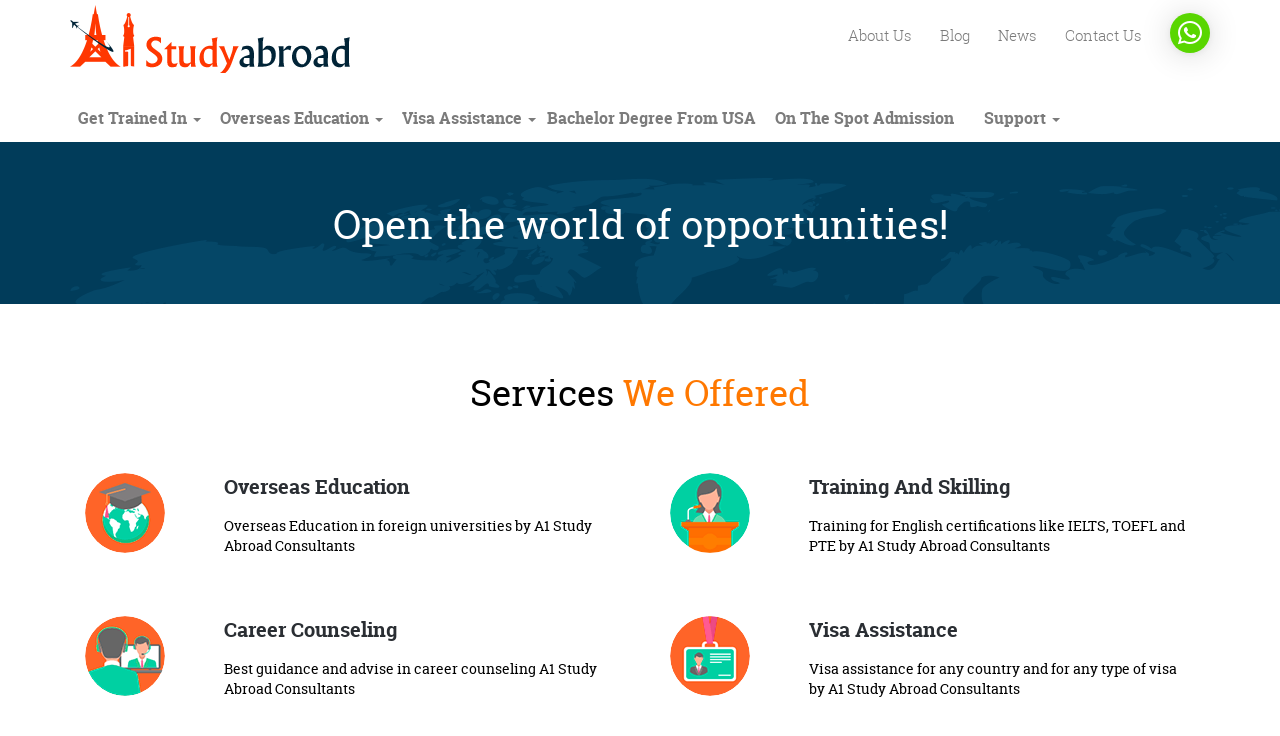

--- FILE ---
content_type: text/css
request_url: https://www.a1studyabroad.com/wp-content/themes/a1studyabroad/assets/css/style.css?ver=6.4.7
body_size: 5122
content:
@charset "utf-8";*,li,ul{margin:0}.wide,body,html{width:100%}#toTop,*,body{padding:0}#toTop,.loaderWeb p,.play_icon,.slider_cover,.slider_img,.title{text-align:center}:focus,a img{outline:0}html,html a{-webkit-font-smoothing:antialiased!important;-webkit-font-smoothing:antialiased;-moz-osx-font-smoothing:grayscale}*{-moz-box-sizing:border-box}body,html{height:100%;float:left}li,ul{list-style:none}a img{border:none}.clr{clear:both;float:none}.afclr:after,.clr:after,.row:after{clear:both;float:none;content:"";display:block}button,input[type=submit],input[type=reset]{cursor:pointer;-webkit-appearance:none}.wrapper{max-width:1106px;margin:0 auto;transition:all .3s ease;-webkit-transition:all .3s ease}html{-webkit-font-smoothing:none}h1,h2,h3,h4,h5,h6{font-weight:400;margin:0;padding:0}body{background:#fff;font-size:12px;color:#333;font-family:roboto_slabregular;margin:0}*,after,before{box-sizing:border-box;-webkit-box-sizing:border-box}input[type=submit],input[type=reset],input[type=button],select{-moz-appearance:none;appearance:none;-webkit-appearance:none;-ms-appearance:none;-o-appearance:none}footer,header,section{display:block}img{vertical-align:middle;max-width:100%}a{cursor:pointer;color:#2a2e33;text-decoration:none!important;transition:all .2s ease-in-out 0s}@font-face{font-family:roboto_slabregular;src:url(../fonts/robotoslab-regular-webfont.woff2) format('woff2'),url(../fonts/robotoslab-regular-webfont.woff) format('woff');font-weight:400;font-style:normal}@font-face{font-family:roboto_slabthin;src:url(../fonts/robotoslab-thin-webfont.woff2) format('woff2'),url(../fonts/robotoslab-thin-webfont.woff) format('woff');font-weight:400;font-style:normal}@font-face{font-family:roboto_slabbold;src:url(../fonts/robotoslab-bold-webfont.woff2) format('woff2'),url(../fonts/robotoslab-bold-webfont.woff) format('woff');font-weight:400;font-style:normal}@font-face{font-family:roboto_slablight;src:url(../fonts/robotoslab-light-webfont.woff2) format('woff2'),url(../fonts/robotoslab-light-webfont.woff) format('woff');font-weight:400;font-style:normal}@font-face{font-family:ralewaybold;src:url(../fonts/raleway-bold-webfont.woff2) format('woff2'),url(../fonts/raleway-bold-webfont.woff) format('woff');font-weight:400;font-style:normal}div#preloader{position:fixed;left:0;top:0;z-index:999;width:100%;height:100%;overflow:visible;background:#fff}.loaderWeb{position:absolute;top:50%;left:50%;transform:translate(-50%,-50%)}.loaderWeb p{margin-bottom:20px;font-size:50px;color:#ff3701}#toTop{background:#ff6400;border-radius:5px;bottom:10px;color:#fff;cursor:pointer;display:none;font-size:11px;font-weight:700;height:40px;line-height:41px;position:fixed;right:10px;transition:transform .5s ease 0s;width:40px;z-index:999999;font-family:roboto_slablight}.navbar-right{float:left!important}.logo{float:left;margin:5px 0 0}.mobile_logo{display:none!important}.fixed-header .logo_fixed,.top_menu ul,.top_menu ul li,.top_menu ul li a{display:inline-block}.top_menu{float:right}.top_menu ul li a{text-transform:capitalize;color:#7A7A7A;font-size:15px;font-family:roboto_slablight;padding:25px 25px 0 0}.top_menu ul li:last-child a{padding-right:0}.top_menu ul li.current-menu-item a,.top_menu>ul>li>a:hover{color:#ff3701}.my_nav>ul>li>a{float:left;font-family:roboto_slabbold;color:#7b7b7b!important;text-transform:capitalize;font-size:16px;padding:35px 10px 10px 9px;border-bottom:4px solid transparent}.navbar-right .dropdown-menu li a,.slider_title,.title{font-family:roboto_slabregular}.my_nav>ul>li:first-child>a{padding-left:0}.my_nav>ul>li:last-child>a{padding-left:12px}.my_nav{padding-left:0!important;padding-right:0!important}.my_nav>ul>li a,.my_nav>ul>li.active a{border-bottom:4px solid transparent!important;text-transform:capitalize}.my_nav>ul li ul{padding:0!important;left:8px!important}.my_nav>ul>li a:hover,.my_nav>ul>li.active>a{color:#ff3701!important;border-bottom:4px solid #ff3701!important;background-color:transparent!important}header nav.navbar.navbar-default{background:0 0;border:transparent;margin-bottom:0}.dropdown-menu a.dropdown-toggle{position:relative;left:0;padding:3px 20px;font-size:14px}.slider_title,.slider_title h1{font-size:40px}.navbar-right .dropdown-menu{left:0!important;width:auto;padding:0;border-top:none;border-radius:0;box-shadow:6px 8px 10px #0006b}.learn a,.now a{border-radius:50px}.navbar-right .dropdown-menu li a{padding:5px 10px;box-shadow:inset 0 -1px 0 0 #ccc}.navbar-right .dropdown-menu li a:hover{background:#ff3701!important;border-bottom:none!important;color:#fff!important;box-shadow:inset 0 -1px 0 0 transparent}.nav .open>a,.nav .open>a:focus,.nav .open>a:hover{border-color:#ff3701!important;background-color:transparent!important}.fixed-header{position:fixed;left:0;right:0;width:100%;background:#fff;z-index:9;box-shadow:0 0 20px hsla(0,0%,0%,.2784313725490196)}.fixed-header .halff{display:none}.slider_img,.title span,.two_section_full,.two_section_title{display:inline-block}.fixed-header .my_nav>ul>li>a{padding:14px 9px}.slider_sec{background:url(../images/header_bg.png) #013C5A;float:left;width:100%}.slider_cover{float:left;width:100%;padding:61px 0 0}.slider_title{color:#fff;padding:0 0 40px}.title,.two_section_title{width:100%;font-size:20px;text-transform:capitalize}.slider_img{width:100%;margin:0 auto}.services{width:100%;float:left;padding:70px 0 0}.title{color:#000;padding:0 0 60px}.title span{color:#FF7800}.two_section{width:100%;float:left;margin:0 0 60px}.two_section_icon{float:left;width:80px}.two_section_content{float:right;width:81%}.two_section_title{font-family:roboto_slabbold;color:#000;padding:0 0 15px}.shoose_title,.two_section_full{font-family:roboto_slabregular;width:100%}.two_section_full{color:#000;font-size:14px}.video_section{width:100%;float:left;padding:50px 0 100px}.video_div{width:100%;float:left;position:relative}.play_icon{position:absolute;top:0;left:0;right:0;margin:0 auto;font-size:75px;color:#fff;bottom:0;padding:135px 0}.learn a i,.now a i{top:-2px;position:relative}.video_div:hover{opacity:.8}.shoose_div{width:100%;float:left;padding:20px 0 0 40px}.shoose_title{font-size:40px;text-transform:capitalize;color:#000;text-align:left;padding:0 0 20px}.learn a,.sechudle_tilee{text-align:center;display:inline-block}.shoose_title span{color:#FF7800;display:inline-block}.shoose_list{width:100%;float:left}.shoose_list ol{width:100%;display:inline-block}.shoose_list ol li{width:100%;display:inline-block;font-family:roboto_slablight;font-size:16px;padding:0 0 6px}.learn a{width:180px;height:53px;background:#FF6529;font-family:roboto_slabregular;text-transform:capitalize;color:#fff;font-size:16px;line-height:50px}.learn a:hover{color:#fff;background:#013c5a}.learn a i{margin-left:20px}.sechudle{background:url(../images/man.png) center top fixed #013C5A;float:left;width:100%;padding:70px 0;background-size:cover}.sechudle_tilee{width:100%;padding:0 0 30px}.sechudle_tie{display:inline-block;width:100%;font-family:roboto_slabbold;color:#fff;font-size:50px}.now a,.sechdule_con{font-family:roboto_slabregular;font-size:20px;text-align:center}.sechdule_con{color:#fff;width:100%;max-width:780px;margin:0 auto}.now{display:inline-block;width:100%;margin:30px 0 0;text-align:center}.now a{width:286px;height:60px;background:hsla(0,0%,100%,.7686274509803922);border:2px solid #fff;text-transform:capitalize;color:#FF6529;display:inline-block;line-height:57px;box-shadow:0 3px 7px hsla(0,0%,0%,.21176470588235294)}.now a i{margin-left:20px}.cilent_img img,.nes_block_img img{top:0;bottom:0;left:0;right:0;object-fit:cover}.now a:hover{background:#fff}.nes_block{display:inline-block;width:100%;margin:0 0 40px}.nes_block_img{float:left;width:100%;/*height:254px;*/overflow:hidden;position:relative}.nes_block_img img{position:absolute;margin:auto;width:100%;height:100%}.nes_block_botm{float:left;width:100%}.nes_block_tile{display:inline-block;width:100%;padding:20px 0 15px;min-height:100px}.nes_block_tile a{width:100%;display:inline-block;font-family:roboto_slabbold;color:#000;text-transform:capitalize;font-size:21px}.nes_block_contnet{width:100%;display:inline-block;font-family:roboto_slablight;font-size:15px;color:#777;padding:0 0 35px;min-height:120px}.nes_block_date span,.testi{font-family:roboto_slabregular}.nes_block_tile a:hover{color:#ff6529}.nes_block_date{display:inline-block;width:100%}.nes_block_date i{display:inline-block;color:#ff6529;font-size:16px}.nes_block_date span{display:inline-block;font-size:15px;color:#777;font-style:italic;margin-left:8px}.news{width:100%;float:left;padding:70px 0}.center_btn{text-align:center;margin:20px 0 0}.testimonial{width:100%;display:inline-block;background:#FF6529;padding:0 0 80px}.tile{width:100%;float:left;text-align:center;padding:50px 0 40px}.testi{font-size:40px;text-transform:capitalize;color:#fff;width:100%;text-align:center;letter-spacing:0}.testimonial .owl-carousel.owl-theme.owl-loaded.owl-drag{width:100%;float:left}.cilent_des{width:90%;float:left;position:relative;margin:0 5%}.cilent_wrap,.qute_test{width:100%;display:inline-block}.qute_img{opacity:.5;position:absolute;left:0}.qute_test{color:#fff;font-size:20px;font-family:ralewaybold;padding:19px 0 0 22px;font-style:italic;max-width:500px;min-height:170px}.cilent_wrap{margin:20px 0 0}.cilent_img{width:75px;height:75px;overflow:hidden;display:inline-block;position:relative;border-radius:50px}.cilent_img img{position:absolute;margin:auto;width:100%;height:100%;border-radius:50px}.cilent_name{display:inline-block;width:84%;float:right;padding:20px 0 0}.cilent_name a{color:#fff;font-size:16px;width:100%;font-family:roboto_slabbold;display:inline-block;text-transform:capitalize}.cilent_name span{color:#fff;font-size:16px;width:100%;font-family:roboto_slablight}.title_gal{width:100%;float:left;padding:0 0 40px}.gallery_wrap .col-md-2,.titleee{padding:0}.titleee{font-family:roboto_slabregular;font-size:40px;text-transform:capitalize;color:#000;width:100%;text-align:center}#testimonial .owl-dot span{width:43px;height:2px;background:#DB3D00;cursor:pointer}#testimonial .owl-nav .owl-next,#testimonial .owl-nav .owl-prev{top:25%;font-size:0;margin:0;width:28px;height:50px;position:absolute}#testimonial .owl-dot.active span,#testimonial .owl-dot:hover span{background:#fff}#testimonial .owl-nav .owl-prev{left:-10px;background:url(../images/left_arrow.png)}#testimonial .owl-nav .owl-next{right:-10px;background:url(../images/right_arrow.png)}.gallery,.img_div,.slider_wrap{width:100%;float:left}#testimonial .owl-dots{bottom:-50px;position:absolute;left:0;right:0}#pay_slider .owl-dots{display:none!important}.footer-list ul li a,.social_link,.social_link li,.sub_footer{display:inline-block}.img_div{position:relative}.gallery{height:224px}.gallery img,.plus_icon{height:100%;left:0;width:100%;position:absolute}.gallery img{object-fit:cover}.gallery_wrap{width:100%;float:left;padding:50px 0 0}.plus_icon{text-align:center;top:0;z-index:9;background:hsla(35,100%,58%,.4196078431372549);opacity:0}.plus_icon img{left:0;position:absolute;text-align:center;top:50%;z-index:9;transform:translate(0,-50%);color:#fff;font-size:30px;font-family:glacial_indifferencebold;margin:auto;right:0}.footer-list ul li a,.footer_text{font-size:14px;font-family:roboto_slablight}.img_div .plus_icon:hover{opacity:9}.mapp{width:100%;float:left}.mapp img{width:100%}footer{float:left;width:100%;background:#272727;padding:40px 0 0}.footer_text{color:#BDBDBD;max-width:330px;padding:40px 0 0}.first_block{float:left;width:100%}.second_block{float:left;width:100%;padding:35px 0 0}.footer-list{width:50%;float:left}.footer-list ul,.footer-list ul li{width:100%;display:inline-block}.footer-list ul li a{color:#858585;text-transform:capitalize;padding:0 0 8px}.icon_deatil,.social_link li a{font-family:roboto_slabregular}.last_block{float:right;width:100%}#map,.icon_deatil,.mid_section,.social{float:left;width:100%}.footer-list ul li a:hover,.footer-list ul li.current-menu-item a{color:#fe6428}.social{padding:35px 0 30px}.social_link{width:100%}.social_link li a{color:#858585;font-size:20px;text-transform:capitalize;margin-right:14px}.social_link li a:hover{color:#fe6428}.icon_deatil{font-size:17px;color:#fff;padding:0 0 13px}.icon_deatil i{color:#FE6428;margin-right:5px}.icon_deatil a{color:#fff}.sub_footer,.sub_footer a{color:#BDBDBD}.sub_footer{width:100%;font-size:14px;text-align:center;font-family:roboto_slablight;padding:20px 0;border-top:1px solid #464646;margin:40px 0 0}.sub_footer a:hover{color:#fe6428}.foot_title{display:none}.footer-list ul li a sup{font-size:14px;top:-6px}.dropdown-menu .dropdown-menu{left:100%!important;margin:0;right:auto!important;top:-1px;position:absolute}.dropdownhover-right{-webkit-transform-origin:0 50%;transform-origin:0 50%;display:none!important}.dropdown:hover>.dropdownhover-right{display:block!important}.dropdown .dropdown-menu .caret{border:4px solid transparent;border-left-color:#000;float:right;margin-top:6px;vertical-align:top;position:absolute;right:10px}.dropdown-menu .open a:hover .caret,.dropdownhover-bottom>.open>a .caret{border-left-color:#fff}.content_section,.inner_page_content,.page_title,.self_design .media-body{width:100%;float:left}.dropdownhover-bottom>.open>a{background:#ff3701!important;color:#fff}.media-object{display:block;max-width:initial}.page_title{background:url(../images/bgtextt.png);background-size:cover;text-align:center}.page_title h1{color:#fff;text-transform:capitalize;font-size:36px;padding:30px 0}.content_section{background:0 0;min-height:500px}.content_section .entry-content{font-size:16px;line-height:25px;color:#000}.dropdown-menu>.active>a,.dropdown-menu>.active>a:focus,.dropdown-menu>.active>a:hover{background-color:#ff3701}.margin_class>div:nth-child(2n+2),.right_meta,.self_design .media-body .right_meta{float:right}.margin_class>div{padding:0;width:48%;margin:0 1%}.margin_class>div:nth-child(1n+1){margin-left:0}.self_design .media-left{width:100%;display:inline-block;padding-right:0;overflow:hidden;position:relative; /*height:200px*/ }.self_design .media-left a img{width:100%;height:100%;border:1px solid #eee;object-fit:cover}.self_design .media-body h2 a{font-size:20px}.self_design .media-body h2{line-height:25px;min-height:80px;padding:0 0 20px}.self_design .media-body .entry-meta a{display:inline-block;font-size:16px;color:#000;font-weight:500;padding-right:10px}.self_design .media-body .entry-meta span{display:inline-block;font-size:16px;color:#777;font-weight:500;padding-right:10px;font-style:italic}.self_design .media-body .entry-meta i{color:#ff6400;font-size:16px;margin-right:5px}.right_meta .comment_count,.right_meta .post_count{display:inline-block;font-size:16px;color:#000;padding:0 10px 0 0}.right_meta .comment_count{border-right:none;padding-left:10px}.media-body .entry-content{padding:10px 0;font-size:16px}.post-type-archive-news .entry-content{font-family:roboto_slablight;font-size:15px;color:#777}.contaent_div{width:100%;float:left;min-height:120px}.post-type-archive-news .self_design .media-body h2 a{font-family:roboto_slabbold;color:#000;font-size:21px}.readmore_btn a.read-more,.single .form-submit input[type=submit]{font-family:roboto_slabregular;text-transform:capitalize;text-align:center;display:inline-block}.self_design{margin-bottom:40px}.readmore_btn{width:100%;float:left;margin:10px 0 0}.readmore_btn a.read-more{background:#FF6529;border-radius:50px;color:#fff;font-size:16px;border-color:#FF6529}.readmore_btn a.read-more:hover{background-color:#013c5a;border-color:#013c5a}.blog_header{padding:0 0 10px;margin:10px 0 20px}.widget_search{border:none!important;box-shadow:inherit!important}.widget{border:1px solid #ccc;box-shadow:0 0 10px #ccc;padding:0!important;margin:0 0 20px}.single .category-a1studyabroad h1,.single-news .news h1{font-size:25px;padding:0 0 15px}.single .category-a1studyabroad,.single-news .news{margin:20px 0 0;padding:0}.single .entry-meta .posted-on{display:inline-block}.single .entry-meta .posted-on a{color:#000;font-size:16px;border-right:1px solid #000;padding-right:10px}.single .entry-meta .posted-on a:hover{color:#ff3701}.single .entry-meta .byline{color:#000;font-size:16px;display:inline-block;padding-left:10px}.single .entry-meta .byline a{color:#000;font-size:16px}.single .entry-meta .byline a:hover{color:#ff3701}.single .entry-meta .post_count{float:right;font-size:16px;color:#000;padding:0 0 0 10px}.single .entry-meta span{display:inline-block;font-size:16px;color:#777;font-weight:500;padding-right:10px;font-style:italic}.single .entry-meta i{color:#ff6400;font-size:16px;margin-right:5px}.single .entry-meta .comment_count{float:right;font-size:16px;color:#000;border-right:1px solid #000;padding:0 10px 0 0}.single .category-a1studyabroad .entry-content{font-size:17px;color:#000}.single .comments-area{padding-top:0!important;border:1px solid #eee;float:left;width:100%}.single .comments-area .comment-reply-title{background:#eee;padding:10px;margin:0 0 10px}.single .comment-form{padding:10px;float:left;width:100%}.comment-form-comment label{font-size:15px}.single .comment-form-author,.single .comment-form-email,.single .comment-form-url{width:32.33333%;float:left;margin:0 .5%}.single .form-submit input[type=submit]{font-weight:400;background:#FF6529;border-radius:50px;color:#fff;font-size:16px}.single .form-submit{text-align:left;float:left;width:100%;margin:10px 0 0 5px}.post-navigation .nav-links a span.nav-subtitle{color:#ff6529;font-size:15px;font-weight:400;letter-spacing:0}.comment-notes span.required{color:red}.widget-area .widget .widget-title{font-size:17px;margin:0;font-weight:400;padding:10px;background:#eee}.widget ul li{border-bottom:1px solid rgba(0,0,0,.1)}.widget ul li a{color:#2d2d2d;text-decoration:none;padding:10px 3px 10px 9px;width:100%;display:inline-block;position:relative}.widget ul li a:hover{color:#ff3701}.widget ul li span{display:inline-block}.widget{padding-bottom:15px}.widget ul li a:before{content:"\f054";font:normal normal normal 14px/1 FontAwesome;margin:5px 5px 0 0;background:0 0;font-size:11px}.comment-form-comment textarea{resize:none}.search-form input[type=search]{width:301px;height:45px}.search-form .search-submit{padding:7px 17px;border-radius:2px;font-size:11px;outline:0;background-color:#000;border:0;color:#fff;text-transform:uppercase;font-family:inherit;font-weight:700;cursor:pointer;line-height:1.25;-webkit-transition:all .2s ease-in-out;-o-transition:all .2s ease-in-out;transition:all .2s ease-in-out;height:46px;top:16px}.search-form .search-submit:hover{background-color:#ff3701}.comments-area .comment .comment-meta{margin:0 2%;background:0 0;padding:0 0 0 65px}.comments-area .comment .comment-content,.comments-area .comment .reply{padding:0 0 0 80px}.comment-author{font-size:18px}.comment-metadata{font-size:12px}.comment-metadata .edit-link{float:right;padding:0 34px 0 0}.comments-area .comment .comment-content{float:left;width:100%;font-size:16px}.reply a{display:inline-block;background:#FF6529;font-family:roboto_slabregular;font-weight:400;padding:9px 20px 9px 24px;color:#fff;border-radius:2px;font-size:13px}.comment-reply-link .icon{color:#fff;left:4px;height:1em;position:absolute;top:12px;width:1em}.contact:after,.mapp:after{top:0;left:0;content:"";right:0;height:100%}.comments-area h2.comments-title{padding:10px 20px;margin:0 0 15px;background:#eee}.pging{width:100%!important;margin:0;display:inline-block}.pagination>.active>a,.pagination>.active>a:focus,.pagination>.active>a:hover,.pagination>.active>span,.pagination>.active>span:focus,.pagination>.active>span:hover{background-color:#ff6400;border-color:#ff6400}.pagination>li>a,.pagination>li>span{color:#ff6400}.contact{background:url(../images/breadcrumbs.jpg) 60% 40% fixed;padding:60px 0;position:relative}.contact:after{position:absolute;background:rgba(0,0,0,.71);opacity:.75;width:100%}.contiti{width:100%;text-align:center;display:inline-block;font-size:30px;color:#fff;position:relative;z-index:9}.mapp{position:relative!important}.mapp:after{position:absolute;background:rgba(0,0,0,.3607843137254902);width:100%}.contactwrap{width:100%;float:left;padding:20px}.contact-form .text-uppercase{width:100%;display:inline-block;font-family:roboto_slabbold;color:#000;text-transform:capitalize;margin:0 0 20px;font-size:30px}.contact-form .input_filed{width:49%;float:left;margin-right:1%;margin-bottom:15px}.contact-form .input_filed label{width:100%;font-size:16px;text-transform:capitalize}.contact-form .input_filed input[type=text],.contact-form .input_filed input[type=email]{width:100%;height:40px}.textrea{width:100%;float:left}.textrea label{width:99%}.contact-form label{width:100%;font-size:16px;text-transform:capitalize}.contact-form .input_filed span.wpcf7-form-control-wrap{width:100%;display:inline-block}.detaill{float:left;width:100%;margin:10px 0 0}.detaill ul,.detaill ul li{display:inline-block}.detaill ul li i{margin-right:10px;color:#ff3701}.detaill ul li{border-bottom:1px solid #505050;color:#505050;width:100%;padding:10px 0;font-size:15px}.learn{display:inline-block;width:100%;margin:50px 0 0}.input_filed input[type=submit]{background:#FF6529;border-radius:50px;font-family:roboto_slabregular;text-transform:capitalize;color:#fff;font-size:16px;display:inline-block;width:150px;text-align:center;margin:10px 0 0}.input_filed input[type=submit]:hover{color:#fff}.dropdown-submenu{position:relative}.error404 .page-content .search-form{width:310px}.captcha,div.wpcf7-response-output{width:100%;float:left}div.wpcf7-validation-errors{border:2px solid red!important}.contact-form .input_filed span,.textrea span,label span.required{color:red}.nav-next .nav-title,.nav-previous span.nav-title{color:#ff6529;font-weight:400;font-size:14px}.captcha{margin:10px 0 0}.textrea textarea{resize:none;color:#000}

--- FILE ---
content_type: text/plain
request_url: https://www.google-analytics.com/j/collect?v=1&_v=j102&a=1593188366&t=pageview&_s=1&dl=https%3A%2F%2Fwww.a1studyabroad.com%2F&ul=en-us%40posix&dt=A1%20Study%20Abroad%20Consultants%20%7C%20The%20Leading%20Education%20Abroad%20Consultants%20in%20United%20Kingdom%20and%20India&sr=1280x720&vp=1280x720&_u=IEBAAAABAAAAACAAI~&jid=504159904&gjid=1191686415&cid=1098499767.1768796027&tid=UA-177453934-1&_gid=414084307.1768796027&_r=1&_slc=1&z=191166130
body_size: -452
content:
2,cG-LSLHP0YXZF